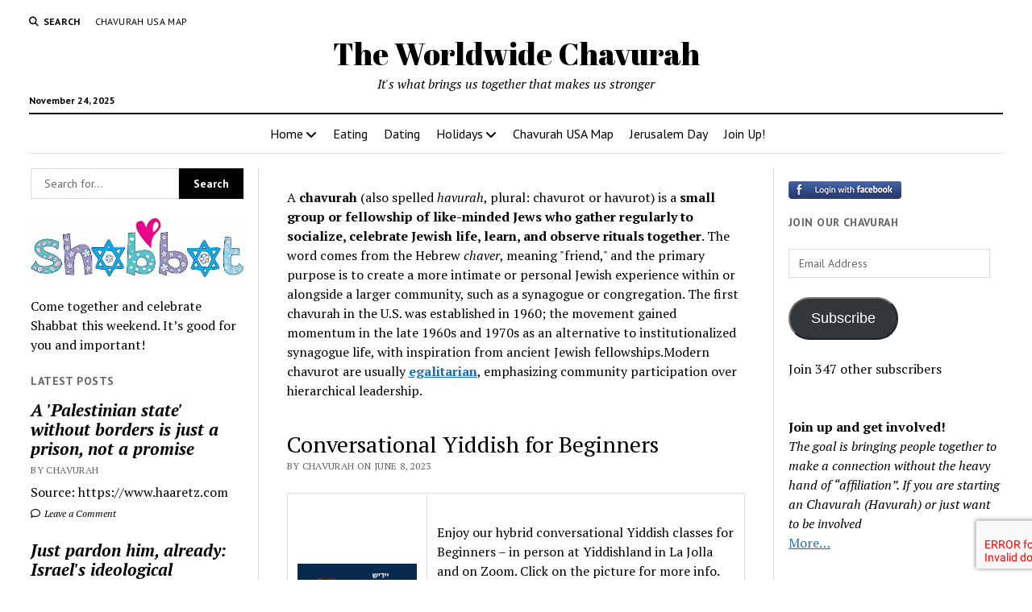

--- FILE ---
content_type: text/html; charset=UTF-8
request_url: https://www.omnibuspanel.com/code/sticker/stick.php?v=1763943487&dom=www.chavurah.com&rf=
body_size: 207
content:
<a href=https://search.yahoo.com/search?fr=yfp-t&fp=1&toggle=1&cop=mss&ei=UTF-8&p=sanelijomls.com target=_BLANK><img src=rh_20.jpg align=left></a> <span style="font-weight:bold; text-decoration: overline; text-decoration: underline;">Lightning</span>

--- FILE ---
content_type: text/html; charset=utf-8
request_url: https://www.google.com/recaptcha/api2/aframe
body_size: -247
content:
<!DOCTYPE HTML><html><head><meta http-equiv="content-type" content="text/html; charset=UTF-8"></head><body><script nonce="uwEhwhHgIy9SSvMXX0ZU1w">/** Anti-fraud and anti-abuse applications only. See google.com/recaptcha */ try{var clients={'sodar':'https://pagead2.googlesyndication.com/pagead/sodar?'};window.addEventListener("message",function(a){try{if(a.source===window.parent){var b=JSON.parse(a.data);var c=clients[b['id']];if(c){var d=document.createElement('img');d.src=c+b['params']+'&rc='+(localStorage.getItem("rc::a")?sessionStorage.getItem("rc::b"):"");window.document.body.appendChild(d);sessionStorage.setItem("rc::e",parseInt(sessionStorage.getItem("rc::e")||0)+1);localStorage.setItem("rc::h",'1763943492406');}}}catch(b){}});window.parent.postMessage("_grecaptcha_ready", "*");}catch(b){}</script></body></html>